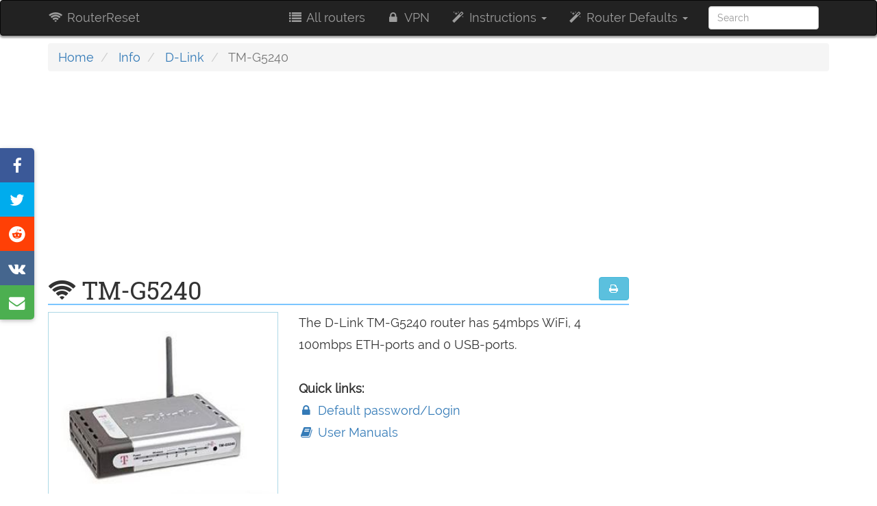

--- FILE ---
content_type: text/html; charset=utf-8
request_url: https://www.router-reset.com/info/D-Link/TM-G5240
body_size: 19016
content:
<!DOCTYPE html><html lang="en"><head><script>var __ezHttpConsent={setByCat:function(src,tagType,attributes,category,force,customSetScriptFn=null){var setScript=function(){if(force||window.ezTcfConsent[category]){if(typeof customSetScriptFn==='function'){customSetScriptFn();}else{var scriptElement=document.createElement(tagType);scriptElement.src=src;attributes.forEach(function(attr){for(var key in attr){if(attr.hasOwnProperty(key)){scriptElement.setAttribute(key,attr[key]);}}});var firstScript=document.getElementsByTagName(tagType)[0];firstScript.parentNode.insertBefore(scriptElement,firstScript);}}};if(force||(window.ezTcfConsent&&window.ezTcfConsent.loaded)){setScript();}else if(typeof getEzConsentData==="function"){getEzConsentData().then(function(ezTcfConsent){if(ezTcfConsent&&ezTcfConsent.loaded){setScript();}else{console.error("cannot get ez consent data");force=true;setScript();}});}else{force=true;setScript();console.error("getEzConsentData is not a function");}},};</script>
<script>var ezTcfConsent=window.ezTcfConsent?window.ezTcfConsent:{loaded:false,store_info:false,develop_and_improve_services:false,measure_ad_performance:false,measure_content_performance:false,select_basic_ads:false,create_ad_profile:false,select_personalized_ads:false,create_content_profile:false,select_personalized_content:false,understand_audiences:false,use_limited_data_to_select_content:false,};function getEzConsentData(){return new Promise(function(resolve){document.addEventListener("ezConsentEvent",function(event){var ezTcfConsent=event.detail.ezTcfConsent;resolve(ezTcfConsent);});});}</script>
<script>if(typeof _setEzCookies!=='function'){function _setEzCookies(ezConsentData){var cookies=window.ezCookieQueue;for(var i=0;i<cookies.length;i++){var cookie=cookies[i];if(ezConsentData&&ezConsentData.loaded&&ezConsentData[cookie.tcfCategory]){document.cookie=cookie.name+"="+cookie.value;}}}}
window.ezCookieQueue=window.ezCookieQueue||[];if(typeof addEzCookies!=='function'){function addEzCookies(arr){window.ezCookieQueue=[...window.ezCookieQueue,...arr];}}
addEzCookies([{name:"ezoab_459896",value:"mod2-c; Path=/; Domain=router-reset.com; Max-Age=7200",tcfCategory:"store_info",isEzoic:"true",},{name:"ezosuibasgeneris-1",value:"23b8ae33-0294-4168-57be-00aaf4155a1a; Path=/; Domain=router-reset.com; Expires=Mon, 18 Jan 2027 09:26:52 UTC; Secure; SameSite=None",tcfCategory:"understand_audiences",isEzoic:"true",}]);if(window.ezTcfConsent&&window.ezTcfConsent.loaded){_setEzCookies(window.ezTcfConsent);}else if(typeof getEzConsentData==="function"){getEzConsentData().then(function(ezTcfConsent){if(ezTcfConsent&&ezTcfConsent.loaded){_setEzCookies(window.ezTcfConsent);}else{console.error("cannot get ez consent data");_setEzCookies(window.ezTcfConsent);}});}else{console.error("getEzConsentData is not a function");_setEzCookies(window.ezTcfConsent);}</script><script type="text/javascript" data-ezscrex='false' data-cfasync='false'>window._ezaq = Object.assign({"edge_cache_status":12,"edge_response_time":97,"url":"https://www.router-reset.com/info/D-Link/TM-G5240"}, typeof window._ezaq !== "undefined" ? window._ezaq : {});</script><script type="text/javascript" data-ezscrex='false' data-cfasync='false'>window._ezaq = Object.assign({"ab_test_id":"mod2-c"}, typeof window._ezaq !== "undefined" ? window._ezaq : {});window.__ez=window.__ez||{};window.__ez.tf={};</script><script type="text/javascript" data-ezscrex='false' data-cfasync='false'>window.ezDisableAds = true;</script><script data-ezscrex='false' data-cfasync='false' data-pagespeed-no-defer>var __ez=__ez||{};__ez.stms=Date.now();__ez.evt={};__ez.script={};__ez.ck=__ez.ck||{};__ez.template={};__ez.template.isOrig=true;__ez.queue=__ez.queue||function(){var e=0,i=0,t=[],n=!1,o=[],r=[],s=!0,a=function(e,i,n,o,r,s,a){var l=arguments.length>7&&void 0!==arguments[7]?arguments[7]:window,d=this;this.name=e,this.funcName=i,this.parameters=null===n?null:w(n)?n:[n],this.isBlock=o,this.blockedBy=r,this.deleteWhenComplete=s,this.isError=!1,this.isComplete=!1,this.isInitialized=!1,this.proceedIfError=a,this.fWindow=l,this.isTimeDelay=!1,this.process=function(){f("... func = "+e),d.isInitialized=!0,d.isComplete=!0,f("... func.apply: "+e);var i=d.funcName.split("."),n=null,o=this.fWindow||window;i.length>3||(n=3===i.length?o[i[0]][i[1]][i[2]]:2===i.length?o[i[0]][i[1]]:o[d.funcName]),null!=n&&n.apply(null,this.parameters),!0===d.deleteWhenComplete&&delete t[e],!0===d.isBlock&&(f("----- F'D: "+d.name),m())}},l=function(e,i,t,n,o,r,s){var a=arguments.length>7&&void 0!==arguments[7]?arguments[7]:window,l=this;this.name=e,this.path=i,this.async=o,this.defer=r,this.isBlock=t,this.blockedBy=n,this.isInitialized=!1,this.isError=!1,this.isComplete=!1,this.proceedIfError=s,this.fWindow=a,this.isTimeDelay=!1,this.isPath=function(e){return"/"===e[0]&&"/"!==e[1]},this.getSrc=function(e){return void 0!==window.__ezScriptHost&&this.isPath(e)&&"banger.js"!==this.name?window.__ezScriptHost+e:e},this.process=function(){l.isInitialized=!0,f("... file = "+e);var i=this.fWindow?this.fWindow.document:document,t=i.createElement("script");t.src=this.getSrc(this.path),!0===o?t.async=!0:!0===r&&(t.defer=!0),t.onerror=function(){var e={url:window.location.href,name:l.name,path:l.path,user_agent:window.navigator.userAgent};"undefined"!=typeof _ezaq&&(e.pageview_id=_ezaq.page_view_id);var i=encodeURIComponent(JSON.stringify(e)),t=new XMLHttpRequest;t.open("GET","//g.ezoic.net/ezqlog?d="+i,!0),t.send(),f("----- ERR'D: "+l.name),l.isError=!0,!0===l.isBlock&&m()},t.onreadystatechange=t.onload=function(){var e=t.readyState;f("----- F'D: "+l.name),e&&!/loaded|complete/.test(e)||(l.isComplete=!0,!0===l.isBlock&&m())},i.getElementsByTagName("head")[0].appendChild(t)}},d=function(e,i){this.name=e,this.path="",this.async=!1,this.defer=!1,this.isBlock=!1,this.blockedBy=[],this.isInitialized=!0,this.isError=!1,this.isComplete=i,this.proceedIfError=!1,this.isTimeDelay=!1,this.process=function(){}};function c(e,i,n,s,a,d,c,u,f){var m=new l(e,i,n,s,a,d,c,f);!0===u?o[e]=m:r[e]=m,t[e]=m,h(m)}function h(e){!0!==u(e)&&0!=s&&e.process()}function u(e){if(!0===e.isTimeDelay&&!1===n)return f(e.name+" blocked = TIME DELAY!"),!0;if(w(e.blockedBy))for(var i=0;i<e.blockedBy.length;i++){var o=e.blockedBy[i];if(!1===t.hasOwnProperty(o))return f(e.name+" blocked = "+o),!0;if(!0===e.proceedIfError&&!0===t[o].isError)return!1;if(!1===t[o].isComplete)return f(e.name+" blocked = "+o),!0}return!1}function f(e){var i=window.location.href,t=new RegExp("[?&]ezq=([^&#]*)","i").exec(i);"1"===(t?t[1]:null)&&console.debug(e)}function m(){++e>200||(f("let's go"),p(o),p(r))}function p(e){for(var i in e)if(!1!==e.hasOwnProperty(i)){var t=e[i];!0===t.isComplete||u(t)||!0===t.isInitialized||!0===t.isError?!0===t.isError?f(t.name+": error"):!0===t.isComplete?f(t.name+": complete already"):!0===t.isInitialized&&f(t.name+": initialized already"):t.process()}}function w(e){return"[object Array]"==Object.prototype.toString.call(e)}return window.addEventListener("load",(function(){setTimeout((function(){n=!0,f("TDELAY -----"),m()}),5e3)}),!1),{addFile:c,addFileOnce:function(e,i,n,o,r,s,a,l,d){t[e]||c(e,i,n,o,r,s,a,l,d)},addDelayFile:function(e,i){var n=new l(e,i,!1,[],!1,!1,!0);n.isTimeDelay=!0,f(e+" ...  FILE! TDELAY"),r[e]=n,t[e]=n,h(n)},addFunc:function(e,n,s,l,d,c,u,f,m,p){!0===c&&(e=e+"_"+i++);var w=new a(e,n,s,l,d,u,f,p);!0===m?o[e]=w:r[e]=w,t[e]=w,h(w)},addDelayFunc:function(e,i,n){var o=new a(e,i,n,!1,[],!0,!0);o.isTimeDelay=!0,f(e+" ...  FUNCTION! TDELAY"),r[e]=o,t[e]=o,h(o)},items:t,processAll:m,setallowLoad:function(e){s=e},markLoaded:function(e){if(e&&0!==e.length){if(e in t){var i=t[e];!0===i.isComplete?f(i.name+" "+e+": error loaded duplicate"):(i.isComplete=!0,i.isInitialized=!0)}else t[e]=new d(e,!0);f("markLoaded dummyfile: "+t[e].name)}},logWhatsBlocked:function(){for(var e in t)!1!==t.hasOwnProperty(e)&&u(t[e])}}}();__ez.evt.add=function(e,t,n){e.addEventListener?e.addEventListener(t,n,!1):e.attachEvent?e.attachEvent("on"+t,n):e["on"+t]=n()},__ez.evt.remove=function(e,t,n){e.removeEventListener?e.removeEventListener(t,n,!1):e.detachEvent?e.detachEvent("on"+t,n):delete e["on"+t]};__ez.script.add=function(e){var t=document.createElement("script");t.src=e,t.async=!0,t.type="text/javascript",document.getElementsByTagName("head")[0].appendChild(t)};__ez.dot=__ez.dot||{};__ez.queue.addFileOnce('/detroitchicago/boise.js', '/detroitchicago/boise.js?gcb=195-0&cb=5', true, [], true, false, true, false);__ez.queue.addFileOnce('/parsonsmaize/abilene.js', '/parsonsmaize/abilene.js?gcb=195-0&cb=e80eca0cdb', true, [], true, false, true, false);__ez.queue.addFileOnce('/parsonsmaize/mulvane.js', '/parsonsmaize/mulvane.js?gcb=195-0&cb=e75e48eec0', true, ['/parsonsmaize/abilene.js'], true, false, true, false);__ez.queue.addFileOnce('/detroitchicago/birmingham.js', '/detroitchicago/birmingham.js?gcb=195-0&cb=539c47377c', true, ['/parsonsmaize/abilene.js'], true, false, true, false);</script>
<script data-ezscrex="false" type="text/javascript" data-cfasync="false">window._ezaq = Object.assign({"ad_cache_level":0,"adpicker_placement_cnt":0,"ai_placeholder_cache_level":0,"ai_placeholder_placement_cnt":-1,"domain":"router-reset.com","domain_id":459896,"ezcache_level":1,"ezcache_skip_code":0,"has_bad_image":0,"has_bad_words":0,"is_sitespeed":0,"lt_cache_level":0,"response_size":89646,"response_size_orig":83885,"response_time_orig":37,"template_id":5,"url":"https://www.router-reset.com/info/D-Link/TM-G5240","word_count":0,"worst_bad_word_level":0}, typeof window._ezaq !== "undefined" ? window._ezaq : {});__ez.queue.markLoaded('ezaqBaseReady');</script>
<script type='text/javascript' data-ezscrex='false' data-cfasync='false'>
window.ezAnalyticsStatic = true;

function analyticsAddScript(script) {
	var ezDynamic = document.createElement('script');
	ezDynamic.type = 'text/javascript';
	ezDynamic.innerHTML = script;
	document.head.appendChild(ezDynamic);
}
function getCookiesWithPrefix() {
    var allCookies = document.cookie.split(';');
    var cookiesWithPrefix = {};

    for (var i = 0; i < allCookies.length; i++) {
        var cookie = allCookies[i].trim();

        for (var j = 0; j < arguments.length; j++) {
            var prefix = arguments[j];
            if (cookie.indexOf(prefix) === 0) {
                var cookieParts = cookie.split('=');
                var cookieName = cookieParts[0];
                var cookieValue = cookieParts.slice(1).join('=');
                cookiesWithPrefix[cookieName] = decodeURIComponent(cookieValue);
                break; // Once matched, no need to check other prefixes
            }
        }
    }

    return cookiesWithPrefix;
}
function productAnalytics() {
	var d = {"pr":[6],"omd5":"ebcf95eddbb1f4ebffdb50f2fad526d1","nar":"risk score"};
	d.u = _ezaq.url;
	d.p = _ezaq.page_view_id;
	d.v = _ezaq.visit_uuid;
	d.ab = _ezaq.ab_test_id;
	d.e = JSON.stringify(_ezaq);
	d.ref = document.referrer;
	d.c = getCookiesWithPrefix('active_template', 'ez', 'lp_');
	if(typeof ez_utmParams !== 'undefined') {
		d.utm = ez_utmParams;
	}

	var dataText = JSON.stringify(d);
	var xhr = new XMLHttpRequest();
	xhr.open('POST','/ezais/analytics?cb=1', true);
	xhr.onload = function () {
		if (xhr.status!=200) {
            return;
		}

        if(document.readyState !== 'loading') {
            analyticsAddScript(xhr.response);
            return;
        }

        var eventFunc = function() {
            if(document.readyState === 'loading') {
                return;
            }
            document.removeEventListener('readystatechange', eventFunc, false);
            analyticsAddScript(xhr.response);
        };

        document.addEventListener('readystatechange', eventFunc, false);
	};
	xhr.setRequestHeader('Content-Type','text/plain');
	xhr.send(dataText);
}
__ez.queue.addFunc("productAnalytics", "productAnalytics", null, true, ['ezaqBaseReady'], false, false, false, true);
</script><base href="https://www.router-reset.com/info/D-Link/TM-G5240"/>
    <title>🔐D-Link TM-G5240 Default Password &amp; Login,  Firmwares and Reset instructions |
        RouterReset</title>
    <meta name="viewport" content="width=device-width, initial-scale=1.0"/>
    
    
        
<meta name="description" property="og:description" content="Default Password, Login and IP for your D-Link TM-G5240 router. Guides and How to Factory Reset your D-Link TM-G5240 router."/>
<meta property="og:title" content="D-Link TM-G5240 Default Password &amp; Login,  Firmwares and Reset instructions"/>
<meta name="twitter:card" content="summary"/>
<meta name="twitter:site" content="@RouterReset"/>
<meta name="twitter:title" content="D-Link TM-G5240 Default Password &amp; Login,  Firmwares and Reset instructions"/>
<meta name="twitter:description" content="Default Password, Login and IP for your D-Link TM-G5240 router. Guides and How to Factory Reset your D-Link TM-G5240 router."/>

    <meta property="og:image" content="//www.router-reset.com/media/D-Link-TM-G5240.jpg"/>
    <meta name="twitter:image" content="//www.router-reset.com/media/D-Link-TM-G5240.jpg"/>

    
    
    

    <link rel="canonical" href="//www.router-reset.com/info/D-Link/TM-G5240"/>
    
        <link rel="amphtml" href="//www.router-reset.com/info/D-Link/TM-G5240?amp-content=amp"/>
    
    
    <link rel="dns-prefetch" href="//cdnjs.cloudflare.com"/>
    

<link rel="apple-touch-icon" sizes="180x180" href="/static/favicons/apple-touch-icon.png"/>
<link rel="icon" type="image/png" sizes="32x32" href="/static/favicons/favicon-32x32.png"/>
<link rel="icon" type="image/png" sizes="16x16" href="/static/favicons/favicon-16x16.png"/>
<link rel="manifest" href="/static/favicons/manifest.json"/>
<link rel="mask-icon" href="/static/favicons/safari-pinned-tab.svg" color="#5bbad5"/>
<link rel="shortcut icon" href="/static/favicons/favicon.ico"/>
<meta name="msapplication-config" content="/static/favicons/browserconfig.xml"/>
<meta name="theme-color" content="#222222"/>

    <style>
    @font-face {
        font-family: Raleway;
        font-style: normal;
        font-weight: 400;
        src: local('Raleway'), local('Raleway-Regular'), url(https://fonts.gstatic.com/s/raleway/v11/yQiAaD56cjx1AooMTSghGfY6323mHUZFJMgTvxaG2iE.woff2) format('woff2');
        unicode-range: U+0100-024F, U+1E00-1EFF, U+20A0-20AB, U+20AD-20CF, U+2C60-2C7F, U+A720-A7FF
    }

    @font-face {
        font-family: Raleway;
        font-style: normal;
        font-weight: 400;
        src: local('Raleway'), local('Raleway-Regular'), url(https://fonts.gstatic.com/s/raleway/v11/0dTEPzkLWceF7z0koJaX1A.woff2) format('woff2');
        unicode-range: U+0000-00FF, U+0131, U+0152-0153, U+02C6, U+02DA, U+02DC, U+2000-206F, U+2074, U+20AC, U+2212, U+2215
    }

    @font-face {
        font-family: 'Roboto Slab';
        font-style: normal;
        font-weight: 400;
        src: local('Roboto Slab Regular'), local('RobotoSlab-Regular'), url(https://fonts.gstatic.com/s/robotoslab/v6/y7lebkjgREBJK96VQi37ZjTOQ_MqJVwkKsUn0wKzc2I.woff2) format('woff2');
        unicode-range: U+0460-052F, U+20B4, U+2DE0-2DFF, U+A640-A69F
    }

    @font-face {
        font-family: 'Roboto Slab';
        font-style: normal;
        font-weight: 400;
        src: local('Roboto Slab Regular'), local('RobotoSlab-Regular'), url(https://fonts.gstatic.com/s/robotoslab/v6/y7lebkjgREBJK96VQi37ZjUj_cnvWIuuBMVgbX098Mw.woff2) format('woff2');
        unicode-range: U+0400-045F, U+0490-0491, U+04B0-04B1, U+2116
    }

    @font-face {
        font-family: 'Roboto Slab';
        font-style: normal;
        font-weight: 400;
        src: local('Roboto Slab Regular'), local('RobotoSlab-Regular'), url(https://fonts.gstatic.com/s/robotoslab/v6/y7lebkjgREBJK96VQi37ZkbcKLIaa1LC45dFaAfauRA.woff2) format('woff2');
        unicode-range: U+1F00-1FFF
    }

    @font-face {
        font-family: 'Roboto Slab';
        font-style: normal;
        font-weight: 400;
        src: local('Roboto Slab Regular'), local('RobotoSlab-Regular'), url(https://fonts.gstatic.com/s/robotoslab/v6/y7lebkjgREBJK96VQi37Zmo_sUJ8uO4YLWRInS22T3Y.woff2) format('woff2');
        unicode-range: U+0370-03FF
    }

    @font-face {
        font-family: 'Roboto Slab';
        font-style: normal;
        font-weight: 400;
        src: local('Roboto Slab Regular'), local('RobotoSlab-Regular'), url(https://fonts.gstatic.com/s/robotoslab/v6/y7lebkjgREBJK96VQi37Zr6up8jxqWt8HVA3mDhkV_0.woff2) format('woff2');
        unicode-range: U+0102-0103, U+1EA0-1EF9, U+20AB
    }

    @font-face {
        font-family: 'Roboto Slab';
        font-style: normal;
        font-weight: 400;
        src: local('Roboto Slab Regular'), local('RobotoSlab-Regular'), url(https://fonts.gstatic.com/s/robotoslab/v6/y7lebkjgREBJK96VQi37ZiYE0-AqJ3nfInTTiDXDjU4.woff2) format('woff2');
        unicode-range: U+0100-024F, U+1E00-1EFF, U+20A0-20AB, U+20AD-20CF, U+2C60-2C7F, U+A720-A7FF
    }

    @font-face {
        font-family: 'Roboto Slab';
        font-style: normal;
        font-weight: 400;
        src: local('Roboto Slab Regular'), local('RobotoSlab-Regular'), url(https://fonts.gstatic.com/s/robotoslab/v6/y7lebkjgREBJK96VQi37Zo4P5ICox8Kq3LLUNMylGO4.woff2) format('woff2');
        unicode-range: U+0000-00FF, U+0131, U+0152-0153, U+02C6, U+02DA, U+02DC, U+2000-206F, U+2074, U+20AC, U+2212, U+2215
    }

    b, strong {
        font-weight: 700
    }

    button, input, select {
        margin: 0;
        font: inherit;
        color: inherit;
        font-family: inherit;
        font-size: inherit;
        line-height: inherit
    }

    button, select {
        text-transform: none
    }

    h4 {
        color: inherit
    }

    .col-lg-10, .col-lg-2, .col-md-12, .col-md-2, .col-md-3, .col-md-4, .col-md-9, .col-sm-12, .col-sm-2, .col-sm-3, .col-sm-4, .col-sm-6, .col-xs-12 {
        position: relative;
        min-height: 1px;
        padding-right: 15px;
        padding-left: 15px
    }

    .col-xs-12 {
        float: left;
        width: 100%
    }

    @media (min-width: 768px) {
        .col-sm-12, .col-sm-2, .col-sm-3, .col-sm-4, .col-sm-6 {
            float: left
        }

        .col-sm-12 {
            width: 100%
        }

        .col-sm-6 {
            width: 50%
        }

        .col-sm-4 {
            width: 33.33333333%
        }

        .col-sm-3 {
            width: 25%
        }

        .col-sm-2 {
            width: 16.66666667%
        }
    }

    select[multiple] {
        height: auto
    }

    @-ms-viewport {
        width: device-width
    }

    @font-face {
        font-family: FontAwesome;
        src: url(https://cdnjs.cloudflare.com/ajax/libs/font-awesome/4.7.0/fonts/fontawesome-webfont.eot?v=4.7.0);
        src: url(https://cdnjs.cloudflare.com/ajax/libs/font-awesome/4.7.0/fonts/fontawesome-webfont.eot?#iefix&v=4.7.0) format('embedded-opentype'), url(https://cdnjs.cloudflare.com/ajax/libs/font-awesome/4.7.0/fonts/fontawesome-webfont.woff2?v=4.7.0) format('woff2'), url(https://cdnjs.cloudflare.com/ajax/libs/font-awesome/4.7.0/fonts/fontawesome-webfont.woff?v=4.7.0) format('woff'), url(https://cdnjs.cloudflare.com/ajax/libs/font-awesome/4.7.0/fonts/fontawesome-webfont.ttf?v=4.7.0) format('truetype'), url(https://cdnjs.cloudflare.com/ajax/libs/font-awesome/4.7.0/fonts/fontawesome-webfont.svg?v=4.7.0#fontawesomeregular) format('svg');
        font-weight: 400;
        font-style: normal
    }

    .fa-filter:before {
        content: "\f0b0"
    }

    .fa-sort:before {
        content: "\f0dc"
    }

    hr {
        height: 0;
        -webkit-box-sizing: content-box;
        -moz-box-sizing: content-box;
        box-sizing: content-box;
        margin-top: 20px;
        margin-bottom: 20px;
        border: 0;
        border-top: 1px solid #eee
    }

    .fa-external-link:before {
        content: "\f08e"
    }

    code, kbd {
        font-family: Menlo, Monaco, Consolas, "Courier New", monospace
    }

    code {
        padding: 2px 4px;
        font-size: 90%;
        color: #c7254e;
        background-color: #f9f2f4;
        border-radius: 4px
    }

    table {
        border-spacing: 0;
        border-collapse: collapse;
        background-color: transparent
    }

    td {
        padding: 0
    }

    @media (min-width: 992px) {
        .col-md-12, .col-md-2, .col-md-3, .col-md-4, .col-md-9 {
            float: left
        }

        .col-md-12 {
            width: 100%
        }

        .col-md-9 {
            width: 75%
        }

        .col-md-4 {
            width: 33.33333333%
        }

        .col-md-3 {
            width: 25%
        }

        .col-md-2 {
            width: 16.66666667%
        }
    }

    @media (min-width: 1200px) {
        .col-lg-10, .col-lg-2 {
            float: left
        }

        .col-lg-10 {
            width: 83.33333333%
        }

        .col-lg-2 {
            width: 16.66666667%
        }
    }

    .table {
        width: 100%;
        max-width: 100%;
        margin-bottom: 20px
    }

    .table > tbody > tr > td, .table > thead > tr > td {
        padding: 8px;
        line-height: 1.42857143;
        vertical-align: top;
        border-top: 1px solid #ddd
    }

    .table > thead:first-child > tr:first-child > td {
        border-top: 0
    }

    .table-bordered, .table-bordered > tbody > tr > td, .table-bordered > thead > tr > td {
        border: 1px solid #ddd
    }

    .table-bordered > thead > tr > td {
        border-bottom-width: 2px
    }

    .table-striped > tbody > tr:nth-of-type(odd) {
        background-color: #f9f9f9
    }

    kbd {
        font-family: Menlo, Monaco, Consolas, "Courier New", monospace;
        padding: 2px 4px;
        font-size: 90%;
        color: #fff;
        background-color: #333;
        border-radius: 3px;
        -webkit-box-shadow: inset 0 -1px 0 rgba(0, 0, 0, .25);
        box-shadow: inset 0 -1px 0 rgba(0, 0, 0, .25)
    }

    .col-lg-3, .col-lg-9, .col-md-12, .col-sm-12, .col-sm-3 {
        position: relative;
        min-height: 1px;
        padding-right: 15px;
        padding-left: 15px
    }

    h1, h2, h4 {
        font-family: 'Roboto slab', serif;
        font-weight: 500;
        line-height: 1.1;
        color: inherit
    }

    img {
        border: 0;
        vertical-align: middle;
        max-width: 100%
    }

    .img-responsive {
        display: block;
        max-width: 100%;
        height: auto
    }

    h1 small {
        font-weight: 400;
        line-height: 1;
        color: #777;
        font-size: 65%
    }

    h1, h2 {
        margin-top: 20px;
        margin-bottom: 10px
    }

    h2 {
        font-size: 30px;
        color: rgba(0, 0, 0, .7)
    }

    small {
        font-size: 85%
    }

    .text-center {
        text-align: center
    }

    .list-unstyled {
        padding-left: 0;
        list-style: none
    }

    .col-lg-3, .col-lg-9, .col-md-12, .col-sm-12, .col-sm-4, .col-sm-5, .col-sm-7 {
        position: relative;
        min-height: 1px;
        padding-right: 15px;
        padding-left: 15px
    }

    .btn {
        display: inline-block;
        padding: 6px 12px;
        margin-bottom: 0;
        font-size: 14px;
        font-weight: 400;
        line-height: 1.42857143;
        text-align: center;
        white-space: nowrap;
        vertical-align: middle;
        -ms-touch-action: manipulation;
        touch-action: manipulation;
        background-image: none;
        border: 1px solid transparent;
        border-radius: 4px
    }

    .btn-info {
        color: #fff;
        background-color: #5bc0de;
        border-color: #46b8da
    }

    @media (min-width: 768px) {
        .col-sm-12, .col-sm-3 {
            float: left
        }

        .col-sm-3 {
            width: 25%
        }

        .col-sm-12, .col-sm-4, .col-sm-5, .col-sm-7 {
            float: left
        }

        .col-sm-12 {
            width: 100%
        }

        .col-sm-7 {
            width: 58.33333333%
        }

        .col-sm-5 {
            width: 41.66666667%
        }

        .col-sm-4 {
            width: 33.33333333%
        }
    }

    .progress {
        height: 20px;
        overflow: hidden;
        background-color: #f5f5f5;
        border-radius: 4px;
        -webkit-box-shadow: inset 0 1px 2px rgba(0, 0, 0, .1);
        box-shadow: inset 0 1px 2px rgba(0, 0, 0, .1)
    }

    .progress-bar {
        float: left;
        width: 0;
        height: 100%;
        font-size: 12px;
        line-height: 20px;
        text-align: center;
        background-color: #337ab7;
        -webkit-box-shadow: inset 0 -1px 0 rgba(0, 0, 0, .15);
        box-shadow: inset 0 -1px 0 rgba(0, 0, 0, .15)
    }

    .pull-right {
        float: right !important
    }

    .fa-search:before {
        content: "\f002"
    }

    .fa-list-alt:before {
        content: "\f022"
    }

    .fa-lock:before {
        content: "\f023"
    }

    .fa-print:before {
        content: "\f02f"
    }

    .fa-question-circle:before {
        content: "\f059"
    }

    .fa-tachometer:before {
        content: "\f0e4"
    }

    .fa-code-fork:before {
        content: "\f126"
    }

    .fa-question:before {
        content: "\f128"
    }

    .fa-amazon:before {
        content: "\f270"
    }

    .fa-microchip:before {
        content: "\f2db"
    }

    body {
        box-sizing: border-box;
        font-weight: 400
    }

    h1, h3, h4 {
        font-family: 'Roboto slab', Roboto
    }

    html {
        font-family: sans-serif;
        -webkit-text-size-adjust: 100%;
        -ms-text-size-adjust: 100%
    }

    main, nav {
        display: block
    }

    a {
        background-color: transparent;
        color: #337ab7;
        text-decoration: none
    }

    b {
        font-weight: 700
    }

    h1 {
        margin: .67em 0
    }

    button, input {
        margin: 0;
        font: inherit;
        color: inherit
    }

    button {
        overflow: visible;
        text-transform: none;
        -webkit-appearance: button
    }

    button::-moz-focus-inner, input::-moz-focus-inner {
        padding: 0;
        border: 0
    }

    input {
        line-height: normal
    }

    *, :after, :before {
        -webkit-box-sizing: border-box;
        -moz-box-sizing: border-box;
        box-sizing: border-box
    }

    body {
        margin: 0;
        font-family: "Helvetica Neue", Helvetica, Arial, sans-serif;
        line-height: 1.42857143;
        color: #333;
        background-color: #fff
    }

    button, input {
        font-family: inherit;
        font-size: inherit;
        line-height: inherit
    }

    h1, h3, h4 {
        font-weight: 500;
        line-height: 1.1;
        color: inherit
    }

    h1, h3 {
        margin-top: 20px;
        margin-bottom: 10px
    }

    h1 {
        font-size: 36px
    }

    h3 {
        font-size: 24px;
        color: #006287
    }

    h4 {
        margin-top: 10px;
        margin-bottom: 10px;
        font-size: 18px
    }

    p {
        margin: 0 0 10px
    }

    ol, ul {
        margin-top: 0;
        margin-bottom: 10px
    }

    ul ul {
        margin-bottom: 0
    }

    .container {
        padding-right: 15px;
        padding-left: 15px;
        margin-right: auto;
        margin-left: auto
    }

    @media (min-width: 768px) {
        .container {
            width: 750px
        }
    }

    @media (min-width: 992px) {
        .container {
            width: 970px
        }
    }

    @media (min-width: 1200px) {
        .container {
            width: 1170px
        }
    }

    .row {
        margin-right: -15px;
        margin-left: -15px
    }

    .col-lg-3, .col-lg-9, .col-md-12, .col-sm-12 {
        position: relative;
        min-height: 1px;
        padding-right: 15px;
        padding-left: 15px
    }

    @media (min-width: 768px) {
        .col-sm-12 {
            float: left;
            width: 100%
        }

        .navbar-right .dropdown-menu {
            right: 0;
            left: auto
        }
    }

    @media (min-width: 992px) {
        .col-md-12 {
            float: left;
            width: 100%
        }
    }

    @media (min-width: 1200px) {
        .col-lg-3, .col-lg-9 {
            float: left
        }

        .col-lg-9 {
            width: 75%
        }

        .col-lg-3 {
            width: 25%
        }
    }

    .form-control {
        display: block;
        width: 100%;
        height: 34px;
        padding: 6px 12px;
        font-size: 14px;
        line-height: 1.42857143;
        color: #555;
        background-color: #fff;
        background-image: none;
        border: 1px solid #ccc;
        border-radius: 4px;
        -webkit-box-shadow: inset 0 1px 1px rgba(0, 0, 0, .075);
        box-shadow: inset 0 1px 1px rgba(0, 0, 0, .075)
    }

    .form-control::-moz-placeholder {
        color: #999;
        opacity: 1
    }

    .form-control:-ms-input-placeholder {
        color: #999
    }

    .form-control::-webkit-input-placeholder {
        color: #999
    }

    .form-control::-ms-expand {
        background-color: transparent;
        border: 0
    }

    .form-group {
        margin-bottom: 15px
    }

    .collapse {
        display: none
    }

    .caret {
        display: inline-block;
        width: 0;
        height: 0;
        margin-left: 2px;
        vertical-align: middle;
        border-top: 4px dashed;
        border-right: 4px solid transparent;
        border-left: 4px solid transparent
    }

    .dropdown {
        position: relative
    }

    .dropdown-menu {
        position: absolute;
        top: 100%;
        left: 0;
        z-index: 1000;
        display: none;
        float: left;
        min-width: 160px;
        padding: 5px 0;
        margin: 2px 0 0;
        font-size: 14px;
        text-align: left;
        list-style: none;
        background-color: #fff;
        -webkit-background-clip: padding-box;
        background-clip: padding-box;
        border: 1px solid rgba(0, 0, 0, .15);
        border-radius: 4px;
        -webkit-box-shadow: 0 6px 12px rgba(0, 0, 0, .175);
        box-shadow: 0 6px 12px rgba(0, 0, 0, .175)
    }

    .dropdown-menu > li > a {
        display: block;
        padding: 3px 20px;
        clear: both;
        font-weight: 400;
        line-height: 1.42857143;
        color: #333;
        white-space: nowrap
    }

    .nav {
        padding-left: 0;
        margin-bottom: 0;
        list-style: none
    }

    .nav > li {
        position: relative;
        display: block
    }

    .nav > li > a {
        position: relative;
        display: block;
        padding: 10px 15px
    }

    .navbar {
        position: relative;
        min-height: 50px;
        margin-bottom: 20px;
        border: 1px solid transparent
    }

    .navbar-collapse {
        padding-right: 15px;
        padding-left: 15px;
        overflow-x: visible;
        -webkit-overflow-scrolling: touch;
        border-top: 1px solid transparent;
        -webkit-box-shadow: inset 0 1px 0 rgba(255, 255, 255, .1);
        box-shadow: inset 0 1px 0 rgba(255, 255, 255, .1)
    }

    .container > .navbar-collapse, .container > .navbar-header {
        margin-right: -15px;
        margin-left: -15px
    }

    .navbar-brand {
        float: left;
        height: 50px;
        padding: 15px;
        font-size: 18px;
        line-height: 20px
    }

    @media (min-width: 768px) {
        .navbar {
            border-radius: 4px
        }

        .navbar-header {
            float: left
        }

        .navbar-collapse {
            width: auto;
            border-top: 0;
            -webkit-box-shadow: none;
            box-shadow: none
        }

        .navbar-collapse.collapse {
            display: block !important;
            height: auto !important;
            padding-bottom: 0;
            overflow: visible !important
        }

        .container > .navbar-collapse, .container > .navbar-header {
            margin-right: 0;
            margin-left: 0
        }

        .navbar > .container .navbar-brand {
            margin-left: -15px
        }

        .navbar-toggle {
            display: none
        }
    }

    .navbar-toggle {
        position: relative;
        float: right;
        padding: 9px 10px;
        margin-top: 8px;
        margin-right: 15px;
        margin-bottom: 8px;
        background-color: transparent;
        background-image: none;
        border: 1px solid transparent;
        border-radius: 4px
    }

    .navbar-toggle .icon-bar {
        display: block;
        width: 22px;
        height: 2px;
        border-radius: 1px
    }

    .navbar-toggle .icon-bar + .icon-bar {
        margin-top: 4px
    }

    .navbar-nav {
        margin: 7.5px -15px
    }

    .navbar-nav > li > a {
        padding-top: 10px;
        padding-bottom: 10px;
        line-height: 20px
    }

    @media (min-width: 768px) {
        .navbar-nav {
            float: left;
            margin: 0
        }

        .navbar-nav > li {
            float: left
        }

        .navbar-nav > li > a {
            padding-top: 15px;
            padding-bottom: 15px
        }

        .navbar-form .form-group {
            display: inline-block;
            margin-bottom: 0;
            vertical-align: middle
        }

        .navbar-form .form-control {
            display: inline-block;
            width: auto;
            vertical-align: middle
        }
    }

    .navbar-form {
        padding: 10px 15px;
        border-top: 1px solid transparent;
        border-bottom: 1px solid transparent;
        -webkit-box-shadow: inset 0 1px 0 rgba(255, 255, 255, .1), 0 1px 0 rgba(255, 255, 255, .1);
        box-shadow: inset 0 1px 0 rgba(255, 255, 255, .1), 0 1px 0 rgba(255, 255, 255, .1);
        margin: 8px -15px
    }

    @media (max-width: 767px) {
        .navbar-form .form-group {
            margin-bottom: 5px
        }

        .navbar-form .form-group:last-child {
            margin-bottom: 0
        }
    }

    @media (min-width: 768px) {
        .navbar-form {
            width: auto;
            padding-top: 0;
            padding-bottom: 0;
            margin-right: 0;
            margin-left: 0;
            border: 0;
            -webkit-box-shadow: none;
            box-shadow: none
        }

        .navbar-right {
            float: right !important;
            margin-right: -15px
        }

        .navbar-right ~ .navbar-right {
            margin-right: 0
        }
    }

    .navbar-nav > li > .dropdown-menu {
        margin-top: 0;
        border-top-left-radius: 0;
        border-top-right-radius: 0
    }

    .navbar-default {
        background-color: #f8f8f8;
        border-color: #e7e7e7
    }

    .navbar-default .navbar-brand, .navbar-default .navbar-nav > li > a {
        color: #777
    }

    .navbar-default .navbar-toggle {
        border-color: #ddd
    }

    .navbar-default .navbar-toggle .icon-bar {
        background-color: #888
    }

    .navbar-default .navbar-collapse, .navbar-default .navbar-form {
        border-color: #e7e7e7
    }

    .navbar-inverse {
        background-color: #222;
        border-color: #080808
    }

    .navbar-inverse .navbar-brand, .navbar-inverse .navbar-nav > li > a {
        color: #9d9d9d
    }

    .navbar-inverse .navbar-toggle {
        border-color: #333
    }

    .navbar-inverse .navbar-toggle .icon-bar {
        background-color: #fff
    }

    .navbar-inverse .navbar-collapse, .navbar-inverse .navbar-form {
        border-color: #101010
    }

    .breadcrumb {
        padding: 8px 15px;
        margin-bottom: 20px;
        list-style: none;
        background-color: #f5f5f5;
        border-radius: 4px
    }

    .breadcrumb > li {
        display: inline-block
    }

    .breadcrumb > li + li:before {
        padding: 0 5px;
        color: #ccc;
        content: "/\00a0"
    }

    .breadcrumb > .active {
        color: #777
    }

    .list-group {
        padding-left: 0;
        margin-bottom: 20px
    }

    .list-group-item {
        position: relative;
        display: block;
        padding: 10px 15px;
        margin-bottom: -1px;
        background-color: #fff;
        border: 1px solid #ddd
    }

    .list-group-item:first-child {
        border-top-left-radius: 4px;
        border-top-right-radius: 4px
    }

    .list-group-item:last-child {
        margin-bottom: 0;
        border-bottom-right-radius: 4px;
        border-bottom-left-radius: 4px
    }

    a.list-group-item {
        color: #555;
        padding: 0.5em;
        font-size: 0.8em;
    }

    .list-group-item-info {
        color: #31708f;
        background-color: #d9edf7
    }

    .list-group-item-heading {
        margin-top: 0;
        margin-bottom: 5px
    }

    .clearfix:after, .clearfix:before, .container:after, .container:before, .nav:after, .nav:before, .navbar-collapse:after, .navbar-collapse:before, .navbar-header:after, .navbar-header:before, .navbar:after, .navbar:before, .row:after, .row:before {
        display: table;
        content: " "
    }

    .clearfix:after, .container:after, .nav:after, .navbar-collapse:after, .navbar-header:after, .navbar:after, .row:after {
        clear: both
    }

    .hidden {
        display: none !important;
    }

    @media (max-width: 767px) {
        .hidden-xs {
            display: none !important
        }
    }

    @media (min-width: 768px) and (max-width: 991px) {
        .hidden-sm {
            display: none !important
        }
    }

    @media (min-width: 992px) and (max-width: 1199px) {
        .hidden-md {
            display: none !important
        }
    }

    .fa {
        display: inline-block;
        font: 14px/1 FontAwesome;
        font-size: inherit;
        text-rendering: auto;
        -webkit-font-smoothing: antialiased;
        -moz-osx-font-smoothing: grayscale
    }

    .fa-fw {
        width: 1.28571429em;
        text-align: center
    }

    .fa-star:before {
        content: "\f005"
    }

    .fa-star-o:before {
        content: "\f006"
    }

    .fa-book:before {
        content: "\f02d"
    }

    .fa-list:before {
        content: "\f03a"
    }

    .fa-chevron-up:before {
        content: "\f077"
    }

    .fa-key:before {
        content: "\f084"
    }

    .fa-cogs:before {
        content: "\f085"
    }

    .fa-twitter:before {
        content: "\f099"
    }

    .fa-facebook:before {
        content: "\f09a"
    }

    .fa-globe:before {
        content: "\f0ac"
    }

    .fa-magic:before {
        content: "\f0d0"
    }

    .fa-google-plus:before {
        content: "\f0d5"
    }

    .fa-envelope:before {
        content: "\f0e0"
    }

    .fa-undo:before {
        content: "\f0e2"
    }

    .fa-unlock-alt:before {
        content: "\f13e"
    }

    .fa-reddit:before {
        content: "\f1a1"
    }

    .fa-wifi:before {
        content: "\f1eb"
    }

    .fa-window-maximize:before {
        content: "\f2d0"
    }

    .sr-only {
        position: absolute;
        width: 1px;
        height: 1px;
        padding: 0;
        margin: -1px;
        overflow: hidden;
        clip: rect(0, 0, 0, 0);
        border: 0
    }

    .fb, .fb:hover {
        background-color: #3b5998 !important
    }

    .twitter, .twitter:hover {
        background-color: #00aced !important
    }

    .reddit, .reddit:hover {
        background-color: #ff4006 !important
    }

    .email, .email:hover {
        background-color: #4caf50 !important
    }

    main h1:first-of-type {
        margin-top: 0
    }

    body, html {
        font-family: Raleway, sans-serif;
        font-size: 18px
    }

    .navbar {
        box-shadow: 0 2px 3px 1px rgba(0, 0, 0, .4)
    }

    .breadcrumb {
        margin-top: -.5em
    }

    h1, h2 {
        border-bottom: 2px solid #7cc6ff
    }

    .model-img {
        width: 100%;
        border: 1px solid #add8e6
    }

    .footer {
        width: 100%;
        background-color: #f5f5f5;
        padding-top: .5em;
        margin-top: 2em
    }

    #gotoTop {
        display: none;
        position: fixed;
        bottom: 20px;
        right: 20px;
        z-index: 9999;
        background-color: #00b0ff;
        color: #fff;
        border-radius: 50%;
        height: 40px;
        min-width: 40px;
        border: none;
        box-shadow: 1px 1px 3px rgba(0, 0, 0, .5)
    }

    .progress {
        margin-bottom: 0
    }

    .progress:last-of-type {
        margin-bottom: .5em
    }

    .progress-bar {
        color: rgba(0, 0, 0, .6)
    }

    .ratings {
        font-size: .8em;
        font-weight: 700
    }

    .chip {
        display: inline-block;
        background-color: #add8e6;
        padding: 3px 10px 3px 13px;
        border-radius: 15px;
        margin: 5px 5px 5px 0
    }

    div.letter {
        clear: both;
        display: inline-block;
        padding: 10px;
        width: 100%
    }

    div.letter:nth-child(odd) {
        background-color: #faf9fc
    }

    span.letter {
        position: absolute;
        margin-left: -.2em;
        margin-top: -.7em;
        font-weight: 700;
        font-size: 1.1rem
    }

    .btn-amzn {
        font-size: .9em;
        color: #fff;
        background-color: #f90;
        padding: 4px 10px;
        transition: all .3s ease-out;
        border-radius: 4px;
        text-align: center;
        display: block;
        line-height: 1.5em;
        font-weight: 700
    }

    .btn-amzn:hover {
        color: #000;
        background-color: #ffa526;
        text-decoration: none;
        box-shadow: 0 2px 5px 0 rgba(0, 0, 0, .16), 0 2px 10px 0 rgba(0, 0, 0, .12)
    }

    .nopadleft {
        padding-left: 0
    }

    .tiny {
        font-size: .6em
    }

    .price {
        padding-bottom: 5px
    }

    .price .btn-amzn {
        margin-bottom: -3px
    }

    #routerResults img {
        max-width: 75px
    }

    #filterForm select[multiple] {
        height: 34px
    }

    .pc-10 {
        background-color: red;
        background-image: linear-gradient(red, #cd0000)
    }

    .pc-20 {
        background-color: #f30;
        background-image: linear-gradient(#f30, #cd2500)
    }

    .pc-30 {
        background-color: #f60;
        background-image: linear-gradient(#f60, #cd5400)
    }

    .pc-40 {
        background-color: #f90;
        background-image: linear-gradient(#f90, #cd7900)
    }

    .pc-50 {
        background-color: #fc0;
        background-image: linear-gradient(#fc0, #cda800)
    }

    .pc-60 {
        background-color: #ff0;
        background-image: linear-gradient(#ff0, #cdcd00)
    }

    .pc-70 {
        background-color: #cf0;
        background-image: linear-gradient(#cf0, #a8cd00)
    }

    .pc-80 {
        background-color: #9f0;
        background-image: linear-gradient(#9f0, #7ace00)
    }

    .pc-90 {
        background-color: #65ff00;
        background-image: linear-gradient(#65ff00, #53cd00)
    }

    .pc-100 {
        background-color: #32ff00;
        background-image: linear-gradient(#32ff00, #2dcd00)
    }

    .nomargin {
        margin: 0
    }

    #priceworth img {
        border: 1px solid grey;
        border-radius: 5px;
        vertical-align: top
    }

    #priceworth .router td:first-child {
        padding-left: 2em
    }

    #sidebar ins {
        margin: auto
    }

    #toc.collapsed {
        height: 2em;
        margin-right: 1em;
        margin-bottom: 0;
        overflow: hidden
    }

    #toc.collapsed:before {
        top: 1em;
        content: attr(title) ' (click to expand)'
    }

    #toc.collapsed > ul {
        margin-top: 1em
    }

    .cc-window {
        display: none
    }

    .alert-success {
        color: #3c763d;
        background-color: #dff0d8;
        border-color: #d6e9c6
    }

    .alert-info {
        color: #31708f;
        background-color: #d9edf7;
        border-color: #bce8f1;
    }

    .alert {
        padding: 15px;
        margin-bottom: 20px;
        border: 1px solid transparent;
        border-radius: 4px
    }

    .well {
        min-height: 20px;
        padding: 19px;
        margin-bottom: 20px;
        background-color: #f5f5f5;
        border: 1px solid #e3e3e3;
        border-radius: 4px;
        -webkit-box-shadow: inset 0 1px 1px rgba(0, 0, 0, .05);
        box-shadow: inset 0 1px 1px rgba(0, 0, 0, .05)
    }

    .pull-left {
        float: left !important
    }

    .author img {
        margin-right: 1em
    }

    main > div.row > div > h1 + ins:first-child {
        margin-top: -0.5em;
    }

    h1 + i {
        display: block;
        margin-top: -0.5em;
        margin-bottom: 0.5em;
    }

    .post img.header {
        margin-bottom: 1em
    }

    @media (min-width: 767px) {
        .post-item img {
            float: left;
            margin-right: 1em
        }
    }

    @media (max-width: 767px) {
        .post-item img {
            float: none;
            width: 100%
        }
    }

    .visible-xs, .visible-sm, .visible-md, .visible-lg {
        display: none !important;
    }

    @media (max-width: 767px) {
        .visible-xs {
            display: block !important
        }
    }

    @media (min-width: 768px) and (max-width: 991px) {
        .visible-sm {
            display: block !important
        }
    }

    .urlbar {
        position: relative;
        width: 268px;
        height: 61px;
    }

    .urlbar span {
        position: absolute;
        white-space: nowrap;
        overflow: hidden;
        text-overflow: ellipsis;
    }

    .urlbar .url {
        top: 30px;
        left: 135px;
        width: 134px;
    }

    .dmca {
        margin-top: -1em;
    }

    .nowrap {
        white-space: nowrap;
    }

    figcaption {
        font-style: italic;
        font-size: 90%;
        color: #333333;
    }

    p, .alert {
        line-height: 1.8rem;
    }

    .alert h3 {
        margin-top: 0;
        color: inherit;
    }

    #toc {
        padding: 0;
    }

    #toc ul {
        list-style: none;
        padding-left: 0;
        font-size: 0.8em;
    }

    #toc li {
        padding: 0.1em 0.5em;

    }

    #toc li:nth-child(even) {
        background-color: rgba(0, 0, 0, 0.03);
    }

    #toc .toc-h3 {
        padding-left: 2em;
    }

    #toc .toc-h4 {
        padding-left: 4em;
    }


</style>

    
    
    

    
        <script async="" src="//pagead2.googlesyndication.com/pagead/js/adsbygoogle.js"></script>
    
    
        <script>
            (adsbygoogle = window.adsbygoogle || []).push({
                google_ad_client: "ca-pub-0545639743190253",
                enable_page_level_ads: true
            });
        </script>
    
    <script data-ezscrex="false" data-cfasync="false" data-pagespeed-no-defer="" type="text/javascript" data-rr="true">
        document.createElement("picture");
        
            loadToC = false;
        
    </script>
    <script type="application/ld+json">{
"@context": "http://schema.org",
"@type": "WebSite",
"name": "RouterReset",
"alternateName": "Router Reset",
"url": "https://www.router-reset.com"
}</script>
<script type='text/javascript'>
var ezoTemplate = 'orig_site';
var ezouid = '1';
var ezoFormfactor = '1';
</script><script data-ezscrex="false" type='text/javascript'>
var soc_app_id = '0';
var did = 459896;
var ezdomain = 'router-reset.com';
var ezoicSearchable = 1;
</script></head>
<body>
<nav class="navbar navbar-default navbar-inverse">
    <div class="container">
        <div class="navbar-header">
            <button type="button" class="navbar-toggle collapsed" data-toggle="collapse" data-target="#mainnav" aria-expanded="false">
                <span class="sr-only">Toggle navigation</span>
                <span class="icon-bar"></span>
                <span class="icon-bar"></span>
                <span class="icon-bar"></span>
            </button>
            <a class="navbar-brand" href="/">
                <i class="fa fa-fw fa-wifi"></i>
                RouterReset
            </a>
        </div>

        <div class="collapse navbar-collapse" id="mainnav">
            <form class="navbar-form navbar-right hidden-sm" action="/search" method="get">
                <div class="form-group">
                    <input type="text" class="form-control" name="q" placeholder="Search"/>
                </div>
            </form>

            <ul class="nav navbar-nav navbar-right">
                
                    <li>
                        <a href="/browse">
                            <i class="fa fa-fw fa-list" aria-hidden="true"></i>
                            All routers
                        </a>
                    </li>
                    <li>
                        <a href="/vpn">
                            <i class="fa fa-fw fa-lock"></i>
                            VPN
                        </a>
                    </li>
                
                <li class="dropdown">
                    <a href="#" class="dropdown-toggle" data-toggle="dropdown" role="button" aria-haspopup="true" aria-expanded="false">
                        <i class="fa fa-fw fa-magic" aria-hidden="true"></i>
                        Instructions <span class="caret"></span>
                    </a>
                    <ul class="dropdown-menu">
                        <li>
                            <a href="/info">
                                <i class="fa fa-fw fa-info-circle" aria-hidden="true"></i>
                                Router Brand database
                            </a>
                        </li>
                        <li>
                            <a href="/howto-reset-any-router-modem-factory-defaults">
                                <i class="fa fa-fw fa-undo" aria-hidden="true"></i>
                                Reset router
                            </a>
                        </li>
                        <li>
                            <a href="/howto-login-router-and-access-settings">
                                <i class="fa fa-fw fa-sign-in" aria-hidden="true"></i>
                                Router Login
                            </a>
                        </li>
                    </ul>
                </li>
                <li class="dropdown">
                    <a href="#" class="dropdown-toggle" data-toggle="dropdown" role="button" aria-haspopup="true" aria-expanded="false">
                        <i class="fa fa-fw fa-magic" aria-hidden="true"></i>
                        Router Defaults
                        <span class="caret"></span>
                    </a>
                    <ul class="dropdown-menu">
                        <li>
                            <a href="/default-router-password-lookup">
                                <i class="fa fa-fw fa-key" aria-hidden="true"></i>
                                Default Passwords
                            </a>
                        </li>
                        <li>
                            <a href="/default-ip-address-list">
                                <i class="fa fa-fw fa-globe" aria-hidden="true"></i>
                                Default Gateway IPs
                            </a>
                        </li>
                        <li>
                            <a href="/ip">
                                <i class="fa fa-fw fa-info" aria-hidden="true"></i>
                                Common router ips
                            </a>
                        </li>
                    </ul>
                </li>
            </ul>
        </div>
    </div>
</nav>

<main class="container">
    
    
        
    
    
    
    

    <div class="row">
        <div class="col-sm-12">
            
<ol class="breadcrumb">
    
        <li>
            
                <a href="/">Home</a>
            
        </li>
    
        <li>
            
                <a href="/browse">Info</a>
            
        </li>
    
        <li>
            
                <a href="/info/D-Link">D-Link</a>
            
        </li>
    
        <li class="active">
            
                TM-G5240
            
        </li>
    
</ol>
<script type="application/ld+json">{"@context": "https://schema.org", "@type": "BreadcrumbList", "itemListElement": [{"@type": "ListItem", "position": 1, "name": "Home", "item": "//www.router-reset.com/"}, {"@type": "ListItem", "position": 2, "name": "Info", "item": "//www.router-reset.com/browse"}, {"@type": "ListItem", "position": 3, "name": "D-Link", "item": "//www.router-reset.com/info/D-Link"}, {"@type": "ListItem", "position": 4, "name": "TM-G5240", "item": "//www.router-reset.com/info/D-Link/TM-G5240"}]}</script>

        </div>
    </div>
    


    <div class="clearfix"></div>
    
    <div class="row">
        <main class="col-sm-12 col-md-12 col-lg-9 ">
            <div class="row">
                <div class="col-sm-12">
                    
                        <div id="ezoic-pub-ad-placeholder-101">
                            
                            <ins class="adsbygoogle" style="display:block" data-ad-client="ca-pub-0545639743190253" data-ad-slot="2876840046" data-ad-format="auto" data-full-width-responsive="true"></ins>
                            <script>
                                (adsbygoogle = window.adsbygoogle || []).push({});
                            </script>
                        </div>
                    
                    
    <h1>
        <a class="btn btn-info pull-right" onclick="window.print();">
            <i class="fa fa-fw fa-print" aria-hidden="true"></i>
        </a>

        <i class="fa fw-fw fa-wifi" aria-hidden="true"></i>
        TM-G5240

        
        
    </h1>

    <div class="row">
        <div class="col-sm-5 text-center">
            
                <a href="" class="img-amzn" target="_blank">
                    <picture class="img-responsive">
                        
                        <img src="/media/D-Link-TM-G5240.normal.jpg" class="model-img" alt="Thumbnail for the D-Link TM-G5240 router with 54mbps WiFi, 4 100mbps ETH-ports and
                                         0 USB-ports" title="D-Link TM-G5240 (Thumbnail)"/>
                    </picture>
                </a>
                <small>
                    <a href="/media/D-Link-TM-G5240.jpg">
                        <i class="fa fa-fw fa-search" aria-hidden="true"></i>
                        Full size picture
                    </a>
                    
                </small>
            
        </div>
        <div class="col-sm-7">
            <p>
                The D-Link TM-G5240 router has 54mbps WiFi, 4 100mbps ETH-ports and 0 USB-ports. 
                <br/>
                
            <br/>
            <b>Quick links:</b><br/>
            
            <a href="#factory-default-settings">
                <i class="fa fa-fw fa-lock" aria-hidden="true"></i>
                Default password/Login
            </a>
            
            
                <br/>
                <a href="/info/D-Link/TM-G5240/user-manuals">
                    <i class="fa fa-fw fa-book" aria-hidden="true"></i>
                    User Manuals
                </a>
            
            
            </p>
            
        </div>
    </div>
    <br/>
    <div class="row">
        <div id="router-specifications" class="col-sm-12">
            <h2>
                <i class="fa fa-fw fa-list" aria-hidden="true"></i>
                TM-G5240 router specifications (specs)
            </h2>

            <div class="row">
                <div class="col-sm-4">
                    <b>
                        <i class="fa fa-fw fa-microchip" aria-hidden="true"></i>
                        System specs
                    </b><br/>
                    <b>CPU:</b> n/a<br/>
                    <b>RAM:</b> 16 MiB<br/>
                    <b>Flash:</b> 4 MiB<br/>
                    <b>Custom firmwares:</b> None
                </div>
                <div class="col-sm-4">
                    <b>
                        <i class="fa fa-fw fa-code-fork" aria-hidden="true"></i>
                        Connectivity
                    </b><br/>
                    <b>WiFi:</b> 54mbps (bg)<br/>
                    <b>WiFi bands:</b>
                    2.4GHz
                    <br/>
                    <b>WiFi throughput:</b> n/a<br/>
                    <b>WAN:</b>
                    
                        1 x 100mbps port
                    <br/>
                    
                    <b>ETH:</b>
                    
                        4 x 100mbps ports
                    <br/>
                    <b>USB-ports:</b> 0<br/>
                </div>
                
            </div>
        </div>
    </div>

    <br/>

    

    <div class="row">
        <div class="col-sm-12">
            <h2 id="factory-reset-instructions">
                <i class="fa fa-fw fa-industry" aria-hidden="true"></i>
                Hard reset instructions
                for D-Link TM-G5240</h2>


            <p>
                If your TM-G5240 router is not working as it should, dropping connections or not
                being
                responsive, you should first do a reset of the router to see if the problems persist. Other
                scenarios where you might want to reset your router is if you&#39;ve forgotten the password or
                misconfigured it and can&#39;t get access anymore.
                <br/>
                Your can reset your D-Link TM-G5240 in the following way(s):
            </p>

            
<div id="ezoic-pub-ad-placeholder-112">
    <ins class="adsbygoogle" style="display:block" data-ad-client="ca-pub-0545639743190253" data-ad-slot="8534939957" data-ad-format="auto" data-full-width-responsive="true"></ins>
    <script>
        (adsbygoogle = window.adsbygoogle || []).push({});
    </script>
</div>


            
                <h3><i class="fa fa-fw fa-bullseye" aria-hidden="true"></i> With the reset button</h3>
<ol><li>Locate the reset button on the back off the router</li><li>While the unit is powered on, press the reset button with a sharp object (e.g. paperclip)</li><li>Hold the button pressed for 10 seconds, then release.</li><li>The unit will reboot by itself and once the WLAN light stops blinking the factory reset is done.</li><li>You can now setup your router again through the user interface</li></ol>
            

            
                
<div id="ezoic-pub-ad-placeholder-113">
    <ins class="adsbygoogle" style="display:block" data-ad-client="ca-pub-0545639743190253" data-ad-slot="8534939957" data-ad-format="auto" data-full-width-responsive="true"></ins>
    <script>
        (adsbygoogle = window.adsbygoogle || []).push({});
    </script>
</div>

            

            <h3>
                <i class="fa fa-fw fa-clock-o" aria-hidden="true"></i>
                The 30-30-30 reset
            </h3>
            
                If the above instructions don&#39;t work you can always try the 30-30-30 reset as follows:
            
            <ol>
                <li>When router is powered on, press the reset button and hold for 30 seconds. (Use a paper
                    clip
                    or something sharp)
                </li>
                <li>
                    While holding the reset button pressed, unplug the power of the router and hold the
                    reset
                    button for 30 seconds
                </li>
                <li>
                    While still holding the reset button down, turn on the power to the unit again and hold
                    for
                    another 30 seconds.
                </li>
            </ol>
            <p>
                This process usually works for resetting any router to it&#39;s factory setting.
                
                <br/>
                <br/>
                <small>
                    <em>
                        <b>Note:</b> It is worth reading more about
                        <a href="/30-30-30-reset-factory-defaults-wireless-router">
                            how to reset routers with the 30 30 30 reset</a> and what the risks and
                        considerations
                        are when resetting your router this way, instead of just rebooting it.
                    </em>
                </small>
            </p>
        </div>
    </div>
    <br/>
    <div class="row">
        <div class="col-sm-12">
            <h2 id="factory-default-settings">
                <i class="fa fa-fw fa-sliders" aria-hidden="true"></i>
                Default factory settings for D-Link TM-G5240
            </h2>

            <div class="info">
                <p>
                    If you have performed a reset of your TM-G5240 device or not changed the defaults, you
                    should
                    be able to access it with the following settings:
                </p>
                
<div id="ezoic-pub-ad-placeholder-114">
    <ins class="adsbygoogle" style="display:block" data-ad-client="ca-pub-0545639743190253" data-ad-slot="8534939957" data-ad-format="auto" data-full-width-responsive="true"></ins>
    <script>
        (adsbygoogle = window.adsbygoogle || []).push({});
    </script>
</div>

                
                    <strong>Default Network name (SSID):</strong> @HomeXYXYXYX<br/>
                
                
                    <strong>Default Gateway IP:</strong> 192.168.0.1
                    <small>
                        <a href="/howto-login-D-Link-router-and-access-settings">
                            <i class="fa fa-fw fa-external-link" aria-hidden="true"></i>
                            D-Link login instructions
                        </a>
                    </small>
                    <br/>
                
                
                
                    <strong>Default password:</strong> admin 
                    <br/>
                

                <strong>Default subnet mask:</strong> 255.255.255.0 <br/>
                
                    <strong>Default DNS server:</strong> 192.168.0.1
                
                <br/>
                <small>
                    <em><b>Note</b>: If you are using the default settings you should change them to increase
                        security and prevent unathorized access to your network.
                    </em>
                </small>
            </div>
        </div>
    </div>

    

    
        <br/>
        <div class="row">
            <div class="col-sm-12">
                <h2 id="firmwares">
                    <i class="fa fa-fw fa-codepen" aria-hidden="true"></i>
                    TM-G5240 Firmwares
                </h2>

                <p>
                    Staying up to date with the latest firmware is a good idea to keep your router even more
                    secure
                    from various security flaws. <br/>
                    If you want to squeeze a little bit of extra functionality out of your router, consider
                    flashing
                    an open-source firmware like dd-wrt, openWRT or LEDE. Flashing a custom ROM can greatly
                    increase
                    the stability and functionality of your old router.
                    <br/>
                    Following are the firmwares that we have identified existing for the D-Link TM-G5240:
                </p>

                
<div id="ezoic-pub-ad-placeholder-115">
    <ins class="adsbygoogle" style="display:block" data-ad-client="ca-pub-0545639743190253" data-ad-slot="8534939957" data-ad-format="auto" data-full-width-responsive="true"></ins>
    <script>
        (adsbygoogle = window.adsbygoogle || []).push({});
    </script>
</div>


                
                
                
                

                
                    <h3>
                        <i class="fa fa-fw fa-codepen" aria-hidden="true"></i>
                        D-Link stock firmware for the TM-G5240
                    </h3>
                    <p>
                        Stock firmwares for the TM-G5240 are available under the download section on the
                        modem&#39;s
                        <a href="http://support.dlink.com/productinfo.aspx?m=tm-g5240" target="_blank">support page</a>. You can also refer
                        to the router&#39;s manual for instructions on how to upgrade the firmware.
                    </p>
                
            </div>
        </div>
    
    <br/>
    <div class="row">
        <div class="col-sm-12">
            <h2 id="similar-routers">
                <i class="fa fa-fw fa-clone" aria-hidden="true"></i>
                Similar routers
                <a href="/browse?wlan=bg&amp;eth=00" class="pull-right">
                    <small>
                        <i class="fa fa-fw fa-external-link" aria-hidden="true"></i>
                    </small>
                </a>
            </h2>
            <div class="row">
                
                    <div class="col-md-2 col-sm-6 text-center">
                        <a href="/info/D-Link/VWR-VR-rev-B1">
                            
                                <img src="/static/img/no-img.jpg" alt="Clipart image of router"/>
                            <br/>
                            <span>VWR-VR rev B1</span>
                        </a>
                    </div>
                
                    <div class="col-md-2 col-sm-6 text-center">
                        <a href="/info/2Wire/2700HG-B">
                            
                                <img src="/media/2Wire-2700HG-B.thumb.jpg" alt="The 2Wire 2700HG-B router with 54mbps WiFi, 4 100mbps ETH-ports and
                                                 0 USB-ports" title="D-Link 2700HG-B"/>
                            <br/>
                            <span>2700HG-B</span>
                        </a>
                    </div>
                
                    <div class="col-md-2 col-sm-6 text-center">
                        <a href="/info/D-Link/WBR-1310-rev-A1">
                            
                                <img src="/static/img/no-img.jpg" alt="Clipart image of router"/>
                            <br/>
                            <span>WBR-1310 rev A1</span>
                        </a>
                    </div>
                
                    <div class="col-md-2 col-sm-6 text-center">
                        <a href="/info/2Wire/2700HGV">
                            
                                <img src="/media/2Wire-2700HGV.thumb.jpg" alt="The 2Wire 2700HGV router with 54mbps WiFi, 4 100mbps ETH-ports and
                                                 0 USB-ports" title="D-Link 2700HGV"/>
                            <br/>
                            <span>2700HGV</span>
                        </a>
                    </div>
                
                    <div class="col-md-2 col-sm-6 text-center">
                        <a href="/info/D-Link/WBR-1310-rev-B1">
                            
                                <img src="/static/img/no-img.jpg" alt="Clipart image of router"/>
                            <br/>
                            <span>WBR-1310 rev B1</span>
                        </a>
                    </div>
                
                    <div class="col-md-2 col-sm-6 text-center">
                        <a href="/info/2Wire/2701HG-B">
                            
                                <img src="/media/2Wire-2701HG-B.thumb.jpg" alt="The 2Wire 2701HG-B router with 54mbps WiFi, 4 100mbps ETH-ports and
                                                 0 USB-ports" title="D-Link 2701HG-B"/>
                            <br/>
                            <span>2701HG-B</span>
                        </a>
                    </div>
                
            </div>
        </div>
    </div>
    <br/>
    <br/>
    <a href="/contact-us?url=//www.router-reset.com/info/D-Link/TM-G5240" class="pull-right text-right">
        <i class="fa fa-fw fa-flag" aria-hidden="true"></i>
        Report error on page<br/>
        <small>(If info is incorrect)</small>
    </a>

    <div class="share side">
        

    <a href="https://www.facebook.com/sharer/sharer.php?u=http%3A//www.router-reset.com/info/D-Link/TM-G5240" class="share fb" title="Share on Facebook">
        <i class="fa fa-fw fa-facebook" aria-hidden="true"></i>
        <span class="sr-only">Share on Facebook</span>
    </a>

<a href="https://twitter.com/intent/tweet?url=http%3A//www.router-reset.com/info/D-Link/TM-G5240&amp;via=RouterReset" class="share twitter" title="Tweet this page">
    <i class="fa fa-fw fa-twitter" aria-hidden="true"></i>
    <span class="sr-only">Tweet this page</span>
</a>

    <a href="http://www.reddit.com/submit?url=http%3A//www.router-reset.com/info/D-Link/TM-G5240" class="share reddit" title="Share on Reddit">
        <i class="fa fa-fw fa-reddit" aria-hidden="true"></i>
        <span class="sr-only">Share on Reddit</span>
    </a>

<a href="http://vk.com/share.php?url=http%3A//www.router-reset.com/info/D-Link/TM-G5240" class="share vk" rel="noopener" title="Share on VK">
    <i class="fa fa-fw fa-vk" aria-hidden="true"></i>
    <span class="sr-only">Share on VK</span>
</a>
<a href="/cdn-cgi/l/email-protection#e0df828f8499dd88949490c5d3a1cfcf979797ce928f95948592cd9285938594ce838f8dcf898e868fcfa4cdac898e8bcfb4adcda7d5d2d4d0" class="share email" title="Share by e-mail">
    <i class="fa fa-fw fa-envelope" aria-hidden="true"></i>
    <span class="sr-only">Share by e-mail</span>
</a>


    </div>

                </div>
            </div>
            
            
            
            
            
            
            
            
            
            
            
            
            
            
            
            
        </main>
        <div id="sidebar" class="col-lg-3 hidden-md hidden-sm hidden-xs">
            
                <div class="text-center">
                    <div id="ezoic-pub-ad-placeholder-102">
                        
                        <ins class="adsbygoogle" style="display:block" data-ad-client="ca-pub-0545639743190253" data-ad-slot="8378602252" data-ad-format="auto" data-full-width-responsive="true"></ins>
                        <script data-cfasync="false" src="/cdn-cgi/scripts/5c5dd728/cloudflare-static/email-decode.min.js"></script><script>
                            (adsbygoogle = window.adsbygoogle || []).push({});
                        </script>
                    </div>
                </div>
            
            
            
                
<div class="list-group">
    <div class="list-group-item list-group-item-info">
        <h4 class="list-group-item-heading">
            <i class="fa fa-fw fa-tachometer"></i>
            TM-G5240
            Rating
        </h4>
    </div>
    
    <div class="list-group-item text-center ">
        
            <a href="https://www.amazon.com/s/?field-keywords=D-Link+TM-G5240&amp;tag=routerreset-20" class="btn-amzn" rel="nofollow" target="_blank">
                <i class="fa fa-fw fa-amazon"></i>
                Find price
            </a>
        
    </div>
</div>

                
                    

<div class="list-group">
    <div class="list-group-item list-group-item-info">
        <h4 class="list-group-item-heading">
            <i class="fa fa-fw fa-list-alt" aria-hidden="true"></i> Table of contents
        </h4>
    </div>
    <div class="list-group-item">
        <ul class="list-unstyled">
            <li>
                <a href="/info/D-Link/TM-G5240#router-specifications">
                    <i class="fa fa-fw fa-microchip" aria-hidden="true"></i>
                    Router Specs
                </a>
            </li>
            <li>
                <a href="/info/D-Link/TM-G5240#factory-reset-instructions">
                    <i class="fa fa-fw fa-industry" aria-hidden="true"></i>
                    Factory reset instructions
                </a>
            </li>
            <li>
                <a href="/info/D-Link/TM-G5240#factory-default-settings">
                    <i class="fa fa-fw fa-sliders" aria-hidden="true"></i>
                    Default settings
                </a>
            </li>
            
            
                <li>
                    <a href="/info/D-Link/TM-G5240/user-manuals">
                        <i class="fa fa-fw fa-book" aria-hidden="true"></i>
                        User manuals
                    </a>
                </li>
            
            
                <li>
                    <a href="/info/D-Link/TM-G5240#firmwares">
                        <i class="fa fa-fw fa-codepen" aria-hidden="true"></i>
                        Firmwares
                    </a>
                </li>
            
            <li>
                <a href="/info/D-Link/TM-G5240#similar-routers">
                    <i class="fa fa-fw fa-clone" aria-hidden="true"></i>
                    Similar routers
                </a>
            </li>
            
        </ul>
    </div>
</div>

                
            
            
            
                <div class="list-group">
                    <div class="list-group-item list-group-item-info">
                        <h4 class="list-group-item-heading">
                            <i class="fa fa-fw fa-list" aria-hidden="true"></i>
                            Reviews &amp; Guides
                        </h4>
                    </div>
                    
                        
                            <a href="/8-best-vpn-service-providers-of-2020" class="list-group-item">
                                <i class="fa fa-fw fa-trophy" aria-hidden="true"></i>
                                8 Best VPN Service Providers of 2020.
                            </a>
                        
                    
                        
                            <a href="/top-10-wireless-travel-routers-of-2020" class="list-group-item">
                                <i class="fa fa-fw fa-trophy" aria-hidden="true"></i>
                                Top 10 Wireless Travel Routers of 2020
                            </a>
                        
                    
                        
                            <a href="/top-7-nas-network-attached-storage-brands-of-2020" class="list-group-item">
                                <i class="fa fa-fw fa-trophy" aria-hidden="true"></i>
                                Top 7 NAS (Network Attached Storage) Brands of 2020
                            </a>
                        
                    
                        
                            <a href="/top-10-powerline-network-adapters-2020" class="list-group-item">
                                <i class="fa fa-fw fa-trophy" aria-hidden="true"></i>
                                Top 10 Powerline Network Adapters of 2020
                            </a>
                        
                    
                        
                            <a href="/7-best-routers-under-50-of-2020" class="list-group-item">
                                <i class="fa fa-fw fa-trophy" aria-hidden="true"></i>
                                7 Best Routers under $50 of 2020.
                            </a>
                        
                    
                        
                            <a href="/10-best-gaming-routers-of-2020" class="list-group-item">
                                <i class="fa fa-fw fa-trophy" aria-hidden="true"></i>
                                10 Best Gaming Routers of 2020
                            </a>
                        
                    
                        
                            <a href="/top-parental-control-routers-of-2020" class="list-group-item">
                                <i class="fa fa-fw fa-trophy" aria-hidden="true"></i>
                                Top Parental Control Routers of 2020
                            </a>
                        
                    
                        
                            <a href="/top-10-secure-routers-of-2020" class="list-group-item">
                                <i class="fa fa-fw fa-trophy" aria-hidden="true"></i>
                                Top 10 Secure Routers of 2020
                            </a>
                        
                    
                        
                            <a href="/the-best-dd-wrt-routers-of-2020" class="list-group-item">
                                <i class="fa fa-fw fa-trophy" aria-hidden="true"></i>
                                The Best DD-WRT Routers of 2020.
                            </a>
                        
                    
                        
                            <a href="/top-80211ac-wireless-router-of-2020" class="list-group-item">
                                <i class="fa fa-fw fa-trophy" aria-hidden="true"></i>
                                Top 10 802.11ac Wireless Router of 2020
                            </a>
                        
                    
                    
                </div>
            
            <div class="list-group">
                <div class="list-group-item list-group-item-info">
                    <h4 class="list-group-item-heading">
                        <i class="fa fa-fw fa-list" aria-hidden="true"></i>
                        Need a new router?
                    </h4>
                </div>
                <a href="/ultimate-wireless-router-buying-guide" class="list-group-item">
                    <i class="fa fa-fw fa-trophy"></i>
                    Best priced routers
                </a>
                <a href="/browse?wlan=ac" class="list-group-item">
                    <i class="fa fa-fw fa-wifi" aria-hidden="true"></i>
                    Gigabit Wireless routers
                </a>
                <a href="/browse?wlan=n" class="list-group-item">
                    <i class="fa fa-fw fa-wifi" aria-hidden="true"></i>
                    Wireless N routers
                </a>
                <a href="/browse?fw=openwrt" class="list-group-item">
                    <i class="fa fa-fw fa-cogs" aria-hidden="true"></i>
                    OpenWRT supported
                </a>
                <a href="/browse?fw=ddwrt" class="list-group-item">
                    <i class="fa fa-fw fa-cogs" aria-hidden="true"></i>
                    dd-wrt supported
                </a>
            </div>
            
                <ul class="list-group">
                    <li class="list-group-item list-group-item-info">
                        <h4 class="list-group-item-heading">
                            <i class="fa fa-fw fa-book" aria-hidden="true"></i>
                            Knowledge base
                        </h4>
                    </li>
                    
                        
                            <a href="/wireless-routers-all-you-need-to-know" class="list-group-item">
                                <i class="fa fa-fw fa-book" aria-hidden="true"></i>
                                Wireless Routers 101
                            </a>
                        
                    
                        
                            <a href="/30-30-30-reset-factory-defaults-wireless-router" class="list-group-item">
                                <i class="fa fa-fw fa-book" aria-hidden="true"></i>
                                How to perform the 30 30 30 Hard reset for routers and modems
                            </a>
                        
                    
                        
                            <a href="/top-12-wireless-phone-chargers-of-2020" class="list-group-item">
                                <i class="fa fa-fw fa-book" aria-hidden="true"></i>
                                Top 12 Wireless Phone Chargers of 2020.
                            </a>
                        
                    
                </ul>
            
            
                <ul class="list-group">
                    <li class="list-group-item list-group-item-info">
                        <h4 class="list-group-item-heading">
                            <i class="fa fa-fw fa-star-o" aria-hidden="true"></i>
                            Top Models by D-Link
                        </h4>
                    </li>
                    
                        <a href="/info/D-Link/DIR-869" class="list-group-item">
                            <i class="fa fa-fw fa-wifi"></i>
                            DIR-869
                        </a>
                    
                        <a href="/info/D-Link/DIR-859-rev-A1" class="list-group-item">
                            <i class="fa fa-fw fa-wifi"></i>
                            DIR-859 rev A1
                        </a>
                    
                        <a href="/info/D-Link/DIR-879" class="list-group-item">
                            <i class="fa fa-fw fa-wifi"></i>
                            DIR-879
                        </a>
                    
                        <a href="/info/D-Link/DIR-860L-rev-B1" class="list-group-item">
                            <i class="fa fa-fw fa-wifi"></i>
                            DIR-860L rev B1
                        </a>
                    
                        <a href="/info/D-Link/DAP-1650-rev-A1" class="list-group-item">
                            <i class="fa fa-fw fa-wifi"></i>
                            DAP-1650 rev A1
                        </a>
                    
                        <a href="/info/D-Link/DIR-619L-rev-B1" class="list-group-item">
                            <i class="fa fa-fw fa-wifi"></i>
                            DIR-619L rev B1
                        </a>
                    
                        <a href="/info/D-Link/DGL-5500-rev-A1" class="list-group-item">
                            <i class="fa fa-fw fa-wifi"></i>
                            DGL-5500 rev A1
                        </a>
                    
                        <a href="/info/D-Link/DIR-605L-rev-B1" class="list-group-item">
                            <i class="fa fa-fw fa-wifi"></i>
                            DIR-605L rev B1
                        </a>
                    
                        <a href="/info/D-Link/DAP-1320-rev-A1" class="list-group-item">
                            <i class="fa fa-fw fa-wifi"></i>
                            DAP-1320 rev A1
                        </a>
                    
                        <a href="/info/D-Link/DIR-826L-rev-A1" class="list-group-item">
                            <i class="fa fa-fw fa-wifi"></i>
                            DIR-826L rev A1
                        </a>
                    
                        <a href="/info/D-Link/DIR-615-rev-K1" class="list-group-item">
                            <i class="fa fa-fw fa-wifi"></i>
                            DIR-615 rev K1
                        </a>
                    
                        <a href="/info/D-Link/DAP-1525-rev-A1" class="list-group-item">
                            <i class="fa fa-fw fa-wifi"></i>
                            DAP-1525 rev A1
                        </a>
                    
                        <a href="/info/D-Link/DSL-2750B-rev-T1" class="list-group-item">
                            <i class="fa fa-fw fa-wifi"></i>
                            DSL-2750B rev T1
                        </a>
                    
                        <a href="/info/D-Link/DHP-1320-rev-A1" class="list-group-item">
                            <i class="fa fa-fw fa-wifi"></i>
                            DHP-1320 rev A1
                        </a>
                    
                        <a href="/info/D-Link/DSR-250N" class="list-group-item">
                            <i class="fa fa-fw fa-wifi"></i>
                            DSR-250N
                        </a>
                    
                        <a href="/info/D-Link/DIR-601-rev-B1" class="list-group-item">
                            <i class="fa fa-fw fa-wifi"></i>
                            DIR-601 rev B1
                        </a>
                    
                        <a href="/info/D-Link/DIR-645-rev-A1" class="list-group-item">
                            <i class="fa fa-fw fa-wifi"></i>
                            DIR-645 rev A1
                        </a>
                    
                        <a href="/info/D-Link/DAP-1155" class="list-group-item">
                            <i class="fa fa-fw fa-wifi"></i>
                            DAP-1155
                        </a>
                    
                        <a href="/info/D-Link/DCM-301" class="list-group-item">
                            <i class="fa fa-fw fa-wifi"></i>
                            DCM-301
                        </a>
                    
                        <a href="/info/D-Link/DIR-815-rev-A1" class="list-group-item">
                            <i class="fa fa-fw fa-wifi"></i>
                            DIR-815 rev A1
                        </a>
                    
                        <a href="/info/D-Link/DAP-1522-rev-A1" class="list-group-item">
                            <i class="fa fa-fw fa-wifi"></i>
                            DAP-1522 rev A1
                        </a>
                    
                        <a href="/info/D-Link/DI-524-rev-G2" class="list-group-item">
                            <i class="fa fa-fw fa-wifi"></i>
                            DI-524 rev G2
                        </a>
                    
                        <a href="/info/D-Link/DAP-2553-rev-A1" class="list-group-item">
                            <i class="fa fa-fw fa-wifi"></i>
                            DAP-2553 rev A1
                        </a>
                    
                        <a href="/info/D-Link/WBR-2310-rev-B1" class="list-group-item">
                            <i class="fa fa-fw fa-wifi"></i>
                            WBR-2310 rev B1
                        </a>
                    
                        <a href="/info/D-Link/DIR-628-rev-A2" class="list-group-item">
                            <i class="fa fa-fw fa-wifi"></i>
                            DIR-628 rev A2
                        </a>
                    
                        <a href="/info/D-Link/WBR-1310-rev-A1" class="list-group-item">
                            <i class="fa fa-fw fa-wifi"></i>
                            WBR-1310 rev A1
                        </a>
                    
                </ul>
            
            <ul class="list-group">
                <li class="list-group-item list-group-item-info">
                    <h4 class="list-group-item-heading">
                        <i class="fa fa-fw fa-star" aria-hidden="true"></i>
                        Top Brands
                    </h4>
                </li>
                
                    <a href="/info/TP-LINK" class="list-group-item">
                        <i class="fa fa-fw fa-star-o" aria-hidden="true"></i>
                        TP-LINK
                    </a>
                
                    <a href="/info/Netgear" class="list-group-item">
                        <i class="fa fa-fw fa-star-o" aria-hidden="true"></i>
                        Netgear
                    </a>
                
                    <a href="/info/Linksys" class="list-group-item">
                        <i class="fa fa-fw fa-star-o" aria-hidden="true"></i>
                        Linksys
                    </a>
                
                    <a href="/info/ASUS" class="list-group-item">
                        <i class="fa fa-fw fa-star-o" aria-hidden="true"></i>
                        ASUS
                    </a>
                
                    <a href="/info/Belkin" class="list-group-item">
                        <i class="fa fa-fw fa-star-o" aria-hidden="true"></i>
                        Belkin
                    </a>
                
                    <a href="/info/Cisco" class="list-group-item">
                        <i class="fa fa-fw fa-star-o" aria-hidden="true"></i>
                        Cisco
                    </a>
                
                    <a href="/info/Arris" class="list-group-item">
                        <i class="fa fa-fw fa-star-o" aria-hidden="true"></i>
                        Arris
                    </a>
                
                    <a href="/info/Motorola" class="list-group-item">
                        <i class="fa fa-fw fa-star-o" aria-hidden="true"></i>
                        Motorola
                    </a>
                
                    <a href="/info/Xfinity" class="list-group-item">
                        <i class="fa fa-fw fa-star-o" aria-hidden="true"></i>
                        Xfinity
                    </a>
                
                    <a href="/info/D-Link" class="list-group-item">
                        <i class="fa fa-fw fa-star-o" aria-hidden="true"></i>
                        D-Link
                    </a>
                
            </ul>
            <div class="text-center dmca">
                <a href="//www.dmca.com/Protection/Status.aspx?ID=e1901d5a-d1b8-46e2-8456-43614df955ae&amp;refurl=//www.router-reset.com/info/D-Link/TM-G5240" title="DMCA.com Protection Status" class="dmca-badge"> <img src="https://images.dmca.com/Badges/dmca-badge-w250-5x1-10.png?ID=e1901d5a-d1b8-46e2-8456-43614df955ae" alt="DMCA.com Protection Status"/></a>
            </div>
            
                <div class="text-center">
                    <div id="ezoic-pub-ad-placeholder-103">
                        
                        <ins class="adsbygoogle" style="display:block" data-ad-client="ca-pub-0545639743190253" data-ad-slot="5890016190" data-ad-format="auto" data-full-width-responsive="true"></ins>
                        <script>
                            (adsbygoogle = window.adsbygoogle || []).push({});
                        </script>
                    </div>
                    <div id="ezoic-pub-ad-placeholder-104">
                        
                        <ins class="adsbygoogle" style="display:block" data-ad-client="ca-pub-0545639743190253" data-ad-slot="1950771185" data-ad-format="auto" data-full-width-responsive="true"></ins>
                        <script>
                            (adsbygoogle = window.adsbygoogle || []).push({});
                        </script>
                    </div>
                </div>
            
        </div>
    </div>



</main>

<button onclick="scrolltoTop()" id="gotoTop" title="Go to top">
    <i class="fa fa-fw fa-chevron-up" aria-hidden="true"></i>
</button>
<footer class="footer">
    <div class="container">
        <div class="row">
            <div class="col-lg-6 col-sm-12">
                <h5 class="white-text">RouterReset</h5>

                <p class="grey-text text-lighten-4">
                    © 2026 RouterReset.com
                </p>
                <a href="https://www.facebook.com/RouterReset" target="_blank" class="btn btn-link">
                    <i class="fa fa-fw fa-facebook-square"></i> RouterReset
                </a>

                <a href="https://twitter.com/RouterReset" target="_blank" class="btn btn-link">
                    <i class="fa fa-fw fa-twitter"></i> RouterReset
                </a>
            </div>
            <div class="col-lg-4 col-lg-push-2 col-sm-12">
                <ul class="list-unstyled">
                    <li>
                        <a class="btn btn-link" href="/about">
                            About
                        </a>
                    </li>
                    <li>
                        <a class="btn btn-link" href="/contact-us">
                            Contact us
                        </a>
                    </li>
                    <li>
                        <a class="btn btn-link" href="/guest-posting-guidelines">
                            Guest Posts &amp; Guidelines
                        </a>
                    </li>
                    <li>
                        <a class="btn btn-link" href="/disclaimer">
                            Disclaimer
                        </a>
                    </li>
                    <li>
                        <a class="btn btn-link" href="/privacy-policy">
                            Privacy Policy
                        </a>
                    </li>
                </ul>
            </div>
        </div>
    </div>
</footer>

<script src="https://cdnjs.cloudflare.com/ajax/libs/jquery/2.1.1/jquery.min.js"></script>
<script src="https://cdnjs.cloudflare.com/ajax/libs/twitter-bootstrap/3.3.7/js/bootstrap.min.js"></script>
<script src="/static/js/functionality.js"></script>
<script src="/static/js/toc.min.js"></script>

<script>
    function loadStyleSheet(src) {
        if (document.createStyleSheet) document.createStyleSheet(src);
        else {
            var stylesheet = document.createElement('link');
            stylesheet.href = src;
            stylesheet.rel = 'stylesheet';
            stylesheet.type = 'text/css';
            document.getElementsByTagName('head')[0].appendChild(stylesheet);
        }
    }

    loadStyleSheet('https://cdnjs.cloudflare.com/ajax/libs/twitter-bootstrap/3.3.7/css/bootstrap.min.css');
    
    loadStyleSheet('https://cdnjs.cloudflare.com/ajax/libs/font-awesome/4.7.0/css/font-awesome.min.css');
    loadStyleSheet('/static/css/style.css');
    

    function deferUntil(criteria, method) {
        if (criteria()) {
            method();
        } else {
            setTimeout(function () {
                deferUntil(criteria, method);
            }, 50);
        }
    }

    deferUntil(function () {
        return window.$;
    }, function () {
        
            $.get('/stat/1600');
        
        
            $.get('/stat/language.en');
        
    });
</script>
<noscript>
    <link rel="stylesheet" href="https://cdnjs.cloudflare.com/ajax/libs/twitter-bootstrap/3.3.7/css/bootstrap.min.css">
    
    <link rel="stylesheet" href="https://cdnjs.cloudflare.com/ajax/libs/font-awesome/4.7.0/css/font-awesome.min.css">
    <link rel="stylesheet" href="/static/css/style.css">
    
</noscript>




<script>
    
        document.addEventListener('copy', function (e) {
            var text = window.getSelection().toString().replace(/[\n\r]+/g, '');
            if (text.length > 20) {
                e.clipboardData.setData('text/plain', text + ' (Source: ' + window.location.href + ')');
                e.preventDefault();
                ga('send', 'event', 'CopyPaste', 'Text');
            }
        })
    
</script>


<script data-cfasync="false">function _emitEzConsentEvent(){var customEvent=new CustomEvent("ezConsentEvent",{detail:{ezTcfConsent:window.ezTcfConsent},bubbles:true,cancelable:true,});document.dispatchEvent(customEvent);}
(function(window,document){function _setAllEzConsentTrue(){window.ezTcfConsent.loaded=true;window.ezTcfConsent.store_info=true;window.ezTcfConsent.develop_and_improve_services=true;window.ezTcfConsent.measure_ad_performance=true;window.ezTcfConsent.measure_content_performance=true;window.ezTcfConsent.select_basic_ads=true;window.ezTcfConsent.create_ad_profile=true;window.ezTcfConsent.select_personalized_ads=true;window.ezTcfConsent.create_content_profile=true;window.ezTcfConsent.select_personalized_content=true;window.ezTcfConsent.understand_audiences=true;window.ezTcfConsent.use_limited_data_to_select_content=true;window.ezTcfConsent.select_personalized_content=true;}
function _clearEzConsentCookie(){document.cookie="ezCMPCookieConsent=tcf2;Domain=.router-reset.com;Path=/;expires=Thu, 01 Jan 1970 00:00:00 GMT";}
_clearEzConsentCookie();if(typeof window.__tcfapi!=="undefined"){window.ezgconsent=false;var amazonHasRun=false;function _ezAllowed(tcdata,purpose){return(tcdata.purpose.consents[purpose]||tcdata.purpose.legitimateInterests[purpose]);}
function _handleConsentDecision(tcdata){window.ezTcfConsent.loaded=true;if(!tcdata.vendor.consents["347"]&&!tcdata.vendor.legitimateInterests["347"]){window._emitEzConsentEvent();return;}
window.ezTcfConsent.store_info=_ezAllowed(tcdata,"1");window.ezTcfConsent.develop_and_improve_services=_ezAllowed(tcdata,"10");window.ezTcfConsent.measure_content_performance=_ezAllowed(tcdata,"8");window.ezTcfConsent.select_basic_ads=_ezAllowed(tcdata,"2");window.ezTcfConsent.create_ad_profile=_ezAllowed(tcdata,"3");window.ezTcfConsent.select_personalized_ads=_ezAllowed(tcdata,"4");window.ezTcfConsent.create_content_profile=_ezAllowed(tcdata,"5");window.ezTcfConsent.measure_ad_performance=_ezAllowed(tcdata,"7");window.ezTcfConsent.use_limited_data_to_select_content=_ezAllowed(tcdata,"11");window.ezTcfConsent.select_personalized_content=_ezAllowed(tcdata,"6");window.ezTcfConsent.understand_audiences=_ezAllowed(tcdata,"9");window._emitEzConsentEvent();}
function _handleGoogleConsentV2(tcdata){if(!tcdata||!tcdata.purpose||!tcdata.purpose.consents){return;}
var googConsentV2={};if(tcdata.purpose.consents[1]){googConsentV2.ad_storage='granted';googConsentV2.analytics_storage='granted';}
if(tcdata.purpose.consents[3]&&tcdata.purpose.consents[4]){googConsentV2.ad_personalization='granted';}
if(tcdata.purpose.consents[1]&&tcdata.purpose.consents[7]){googConsentV2.ad_user_data='granted';}
if(googConsentV2.analytics_storage=='denied'){gtag('set','url_passthrough',true);}
gtag('consent','update',googConsentV2);}
__tcfapi("addEventListener",2,function(tcdata,success){if(!success||!tcdata){window._emitEzConsentEvent();return;}
if(!tcdata.gdprApplies){_setAllEzConsentTrue();window._emitEzConsentEvent();return;}
if(tcdata.eventStatus==="useractioncomplete"||tcdata.eventStatus==="tcloaded"){if(typeof gtag!='undefined'){_handleGoogleConsentV2(tcdata);}
_handleConsentDecision(tcdata);if(tcdata.purpose.consents["1"]===true&&tcdata.vendor.consents["755"]!==false){window.ezgconsent=true;(adsbygoogle=window.adsbygoogle||[]).pauseAdRequests=0;}
if(window.__ezconsent){__ezconsent.setEzoicConsentSettings(ezConsentCategories);}
__tcfapi("removeEventListener",2,function(success){return null;},tcdata.listenerId);if(!(tcdata.purpose.consents["1"]===true&&_ezAllowed(tcdata,"2")&&_ezAllowed(tcdata,"3")&&_ezAllowed(tcdata,"4"))){if(typeof __ez=="object"&&typeof __ez.bit=="object"&&typeof window["_ezaq"]=="object"&&typeof window["_ezaq"]["page_view_id"]=="string"){__ez.bit.Add(window["_ezaq"]["page_view_id"],[new __ezDotData("non_personalized_ads",true),]);}}}});}else{_setAllEzConsentTrue();window._emitEzConsentEvent();}})(window,document);</script></body></html>

--- FILE ---
content_type: text/html; charset=utf-8
request_url: https://www.google.com/recaptcha/api2/aframe
body_size: 268
content:
<!DOCTYPE HTML><html><head><meta http-equiv="content-type" content="text/html; charset=UTF-8"></head><body><script nonce="5V8j6u7HmTQ7JMg1SVUouw">/** Anti-fraud and anti-abuse applications only. See google.com/recaptcha */ try{var clients={'sodar':'https://pagead2.googlesyndication.com/pagead/sodar?'};window.addEventListener("message",function(a){try{if(a.source===window.parent){var b=JSON.parse(a.data);var c=clients[b['id']];if(c){var d=document.createElement('img');d.src=c+b['params']+'&rc='+(localStorage.getItem("rc::a")?sessionStorage.getItem("rc::b"):"");window.document.body.appendChild(d);sessionStorage.setItem("rc::e",parseInt(sessionStorage.getItem("rc::e")||0)+1);localStorage.setItem("rc::h",'1768728415109');}}}catch(b){}});window.parent.postMessage("_grecaptcha_ready", "*");}catch(b){}</script></body></html>

--- FILE ---
content_type: application/javascript
request_url: https://www.router-reset.com/static/js/toc.min.js
body_size: 690
content:
/*!
 * toc - jQuery Table of Contents Plugin
 * v0.3.2
 * http://projects.jga.me/toc/
 * copyright Greg Allen 2014
 * MIT License
*/
!function(a){a.fn.smoothScroller=function(b){b=a.extend({},a.fn.smoothScroller.defaults,b);var c=a(this);return a(b.scrollEl).animate({scrollTop:c.offset().top-a(b.scrollEl).offset().top-b.offset},b.speed,b.ease,function(){var a=c.attr("id");a.length&&(history.pushState?history.pushState(null,null,"#"+a):document.location.hash=a),c.trigger("smoothScrollerComplete")}),this},a.fn.smoothScroller.defaults={speed:400,ease:"swing",scrollEl:"body,html",offset:0},a("body").on("click","[data-smoothscroller]",function(b){b.preventDefault();var c=a(this).attr("href");0===c.indexOf("#")&&a(c).smoothScroller()})}(jQuery),function(a){var b={};a.fn.toc=function(b){var c,d=this,e=a.extend({},jQuery.fn.toc.defaults,b),f=a(e.container),g=a(e.selectors,f),h=[],i=e.activeClass,j=function(b,c){if(e.smoothScrolling&&"function"==typeof e.smoothScrolling){b.preventDefault();var f=a(b.target).attr("href");e.smoothScrolling(f,e,c)}a("li",d).removeClass(i),a(b.target).parent().addClass(i)},k=function(){c&&clearTimeout(c),c=setTimeout(function(){for(var b,c=a(window).scrollTop(),f=Number.MAX_VALUE,g=0,j=0,k=h.length;k>j;j++){var l=Math.abs(h[j]-c);f>l&&(g=j,f=l)}a("li",d).removeClass(i),b=a("li:eq("+g+")",d).addClass(i),e.onHighlight(b)},50)};return e.highlightOnScroll&&(a(window).bind("scroll",k),k()),this.each(function(){var b=a(this),c=a(e.listType);g.each(function(d,f){var g=a(f);h.push(g.offset().top-e.highlightOffset);var i=e.anchorName(d,f,e.prefix);if(f.id!==i){a("<span/>").attr("id",i).insertBefore(g)}var l=a("<a/>").text(e.headerText(d,f,g)).attr("href","#"+i).bind("click",function(c){a(window).unbind("scroll",k),j(c,function(){a(window).bind("scroll",k)}),b.trigger("selected",a(this).attr("href"))}),m=a("<li/>").addClass(e.itemClass(d,f,g,e.prefix)).append(l);c.append(m)}),b.html(c)})},jQuery.fn.toc.defaults={container:"body",listType:"<ul/>",selectors:"h1,h2,h3",smoothScrolling:function(b,c,d){a(b).smoothScroller({offset:c.scrollToOffset}).on("smoothScrollerComplete",function(){d()})},scrollToOffset:0,prefix:"toc",activeClass:"toc-active",onHighlight:function(){},highlightOnScroll:!0,highlightOffset:100,anchorName:function(c,d,e){if(d.id.length)return d.id;var f=a(d).text().replace(/[^a-z0-9]/gi," ").replace(/\s+/g,"-").toLowerCase();if(b[f]){for(var g=2;b[f+g];)g++;f=f+"-"+g}return b[f]=!0,e+"-"+f},headerText:function(a,b,c){return c.text()},itemClass:function(a,b,c,d){return d+"-"+c[0].tagName.toLowerCase()}}}(jQuery);
